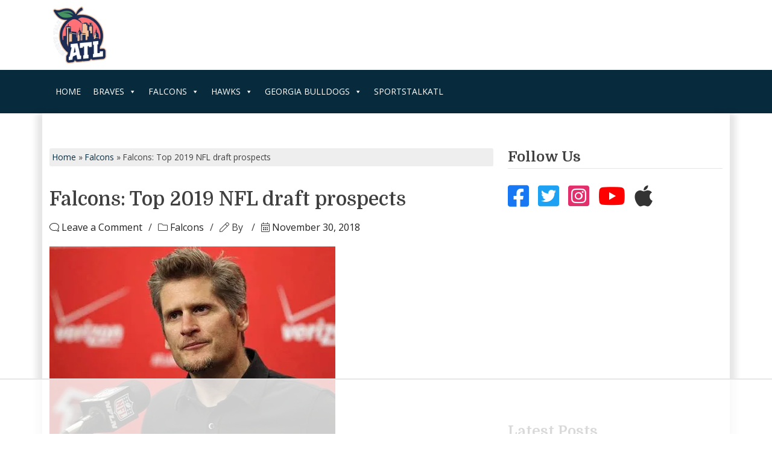

--- FILE ---
content_type: text/html
request_url: https://api.intentiq.com/profiles_engine/ProfilesEngineServlet?at=39&mi=10&dpi=936734067&pt=17&dpn=1&iiqidtype=2&iiqpcid=ba174068-b856-4709-8fb2-ed4a0ee4e691&iiqpciddate=1769306155387&pcid=64291ee6-d51b-4051-8fe7-44cc056ddf4a&idtype=3&gdpr=0&japs=false&jaesc=0&jafc=0&jaensc=0&jsver=0.33&testGroup=A&source=pbjs&ABTestingConfigurationSource=group&abtg=A&vrref=https%3A%2F%2Fwww.sportstalkatl.com
body_size: 55
content:
{"abPercentage":97,"adt":1,"ct":2,"isOptedOut":false,"data":{"eids":[]},"dbsaved":"false","ls":true,"cttl":86400000,"abTestUuid":"g_80e2c5f3-894d-427d-99d4-01458bda713b","tc":9,"sid":-443715921}

--- FILE ---
content_type: text/html; charset=utf-8
request_url: https://www.google.com/recaptcha/api2/aframe
body_size: 266
content:
<!DOCTYPE HTML><html><head><meta http-equiv="content-type" content="text/html; charset=UTF-8"></head><body><script nonce="cyGfxXWdR0KX_uVsBrpmjg">/** Anti-fraud and anti-abuse applications only. See google.com/recaptcha */ try{var clients={'sodar':'https://pagead2.googlesyndication.com/pagead/sodar?'};window.addEventListener("message",function(a){try{if(a.source===window.parent){var b=JSON.parse(a.data);var c=clients[b['id']];if(c){var d=document.createElement('img');d.src=c+b['params']+'&rc='+(localStorage.getItem("rc::a")?sessionStorage.getItem("rc::b"):"");window.document.body.appendChild(d);sessionStorage.setItem("rc::e",parseInt(sessionStorage.getItem("rc::e")||0)+1);localStorage.setItem("rc::h",'1769306172177');}}}catch(b){}});window.parent.postMessage("_grecaptcha_ready", "*");}catch(b){}</script></body></html>

--- FILE ---
content_type: text/plain
request_url: https://rtb.openx.net/openrtbb/prebidjs
body_size: -227
content:
{"id":"633445e9-51fe-43d0-b3d5-9ab57a756b40","nbr":0}

--- FILE ---
content_type: text/plain
request_url: https://rtb.openx.net/openrtbb/prebidjs
body_size: -227
content:
{"id":"b6899631-3d61-4fac-a172-d328e5984fdc","nbr":0}

--- FILE ---
content_type: text/plain; charset=utf-8
request_url: https://ads.adthrive.com/http-api/cv2
body_size: 5036
content:
{"om":["00xbjwwl","0c140402-86fc-4e12-b7ae-32f3a446c3b4","0fhptxpv","0iyi1awv","0s298m4lr19","0sj1rko5","0z2q3gf2","1","10011/e74e28403778da6aabd5867faa366aee","1011_74_18364134","1028_8728253","10298ua7afe","10310289136970_559920874","10ua7afe","11142692","11509227","11769257","1185:1610277379","1185:1610326628","1185:1610326728","11896988","11tnq0x7","12010080","12010084","12010088","12168663","12169133","12176509","12219547","124843_10","124844_23","124848_8","124853_8","12952196","1610326628","1610326728","1610338925","1891/84814","1blmvu4v","1dynz4oo","1h7yhpl7","1ktgrre1","1oawpqmi","1y298bd10t0","201672019","201735631","202430_200_EAAYACogrPcXlVDpv4mCpFHbtASH4.EGy-m7zq791oD26KFcrCUyBCeqWqs_","206_488692","206_492063","206_547869","206_549410","2132:42375956","2132:45327622","2132:45562714","2132:45563061","2132:45563177","2188d2ed-48de-4a5e-8448-4d9c475bee8c","21_funmfj04","2249:691914577","2307:0llgkye7","2307:1h7yhpl7","2307:1ktgrre1","2307:1ybd10t0","2307:2syjv70y","2307:3xh2cwy9","2307:4etfwvf1","2307:4r4pgt0w","2307:5s8wi8hf","2307:66r1jy9h","2307:7fmk89yf","2307:7xb3th35","2307:8orkh93v","2307:98xzy0ek","2307:9925w9vu","2307:9krcxphu","2307:a566o9hb","2307:a7wye4jw","2307:bfwolqbx","2307:cs92bsda","2307:cv0h9mrv","2307:dif1fgsg","2307:eal0nev6","2307:fqeh4hao","2307:g749lgab","2307:gn3plkq1","2307:h0cw921b","2307:hfqgqvcv","2307:i1gs57kc","2307:innyfbu3","2307:ixtrvado","2307:jd035jgw","2307:l5o549mu","2307:ll77hviy","2307:m6rbrf6z","2307:nsqnexud","2307:nv5uhf1y","2307:or0on6yk","2307:ou8gxy4u","2307:pi9dvb89","2307:plth4l1a","2307:ppn03peq","2307:qd3irxde","2307:qexs87kc","2307:r0u09phz","2307:r31xyfp0","2307:rzs2z5mf","2307:s2ahu2ae","2307:u4atmpu4","2307:v705kko8","2307:w15c67ad","2307:x5dl9hzy","2307:x7xpgcfc","2307:xoozeugk","2307:z2zvrgyz","2409_25495_176_CR52092921","2409_25495_176_CR52092923","2409_25495_176_CR52092957","2409_25495_176_CR52150651","2409_25495_176_CR52153848","2409_25495_176_CR52153849","2409_25495_176_CR52175340","2409_25495_176_CR52178316","2409_25495_176_CR52186411","246110541","24694813","25_53v6aquw","25_87z6cimm","25_oz31jrd0","25_pz8lwofu","25_sgaw7i5o","25_utberk8n","25_yi6qlg3p","262592","262594","2709prc8","2711_64_12156461","2715_9888_262594","2715_9888_554841","2760:176_CR52092921","2760:176_CR52186411","286bn7o6","28925636","28933536","29414696","29414711","2974:8168519","29_605367467","2_206_554442","2_206_554480","2gev4xcy","2jjp1phz","2pu0gomp","2rhihii2","2syjv70y","2v4qwpp9","308_125203_18","308_125204_13","32704583","33604490","33605376","33605403","33608958","33610851","33637455","3490:CR52178316","3490:CR52212688","3490:CR52223710","3490:CR52223725","35753418","35e0p0kr","36264995772668416","3646_185414_T26335189","3658_104709_bwp1tpa5","3658_136236_x7xpgcfc","3658_139379_3np7959d","3658_1406006_T26265352","3658_15032_vkztsyop","3658_15038_7ju85h9b","3658_15038_roi78lwd","3658_15078_fqeh4hao","3658_15078_l5o549mu","3658_15106_u4atmpu4","3658_155735_u3i8n6ef","3658_15886_5i3ultpz","3658_15936_5xwltxyh","3658_18008_hc7si6uf","3658_18008_hswgcqif","3658_203382_z2zvrgyz","3658_215376_T26224673","3658_94590_T26225265","36m8f2a4","381513943572","3LMBEkP-wis","3aptpnuj","3llgx2fg","3np7959d","3v2n6fcp","3v5u0p3e","3xh2cwy9","409_223589","409_225983","409_225990","409_227223","409_227224","409_227226","409_228356","409_230713","409_230718","42158829","42231835","436396574","43919974","44023623","44629254","44z2zjbq","458901553568","46038615","4714_18819_QK3SE5REXVCDHKEKVQWITS","481703827","485027845327","48629971","48673577","488692","4947806","4etfwvf1","4fk9nxse","50479792","51372355","51372397","51372410","51372434","52136747","522567","53v6aquw","54779847","54779856","54779873","5510:5xwltxyh","5510:cymho2zs","5510:echvksei","5510:ksc9r3vq","5510:mznp7ktv","5510:pefxr7k2","5510:quk7w53j","5510:ta6sha5k","5510:u4atmpu4","5510:vkztsyop","55118147","55167461","553458","554442","554480","555_165_785326944621","555_165_785326944648","555_165_785452880867","555_165_785452881089","555_165_785452881104","5563_66529_OADD2.7353139434767_1YTRZTK38UE4FT14JR","557_409_220159","557_409_220169","557_409_223589","557_409_227223","557_409_228064","557_409_228077","557_409_230731","558_93_5s8wi8hf","558_93_7fb5zopr","558_93_u4atmpu4","56071098","56341213","56544593","57163064","59813347","5iujftaz","5jesg1yh","5s2988wi8hf","5s8wi8hf","5sfc9ja1","5vg29sv8","600618969","60157548","609577512","61900466","61916211","61916223","61916225","61916229","61932920","61932933","62187798","6226507991","6226508011","6226517233","6226527055","6226530649","6226543513","62278708","62499746","627309156","627309159","62764941","62799585","628015148","628086965","628153053","628153173","628222860","628223277","628360579","628360582","628444259","628444262","628444349","628444433","628444439","628456307","628456310","628456379","628456382","628456391","628622163","628622166","628622169","628622172","628622178","628622241","628622244","628622247","628622250","628683371","628687043","628687157","628687460","628687463","628803013","628841673","629007394","629009180","629167998","629168001","629168010","629168565","629171196","629171202","629234167","62946748","62976224","62980383","630137823","63069895","630928655","63100589","6365_61796_787899938824","63barbg1","651637459","6547_67916_ab9pIhyoe217jnT8nwxS","659216891404","659713728691","680_99480_700109389","680_99480_700109393","683738007","683738706","684492634","690_99485_1610326628","690_99485_1610326728","694906156","694912939","695879875","695879898","697189991","697525795","697893422","697893425","699093899","699201086","6e298jtrnf9","6ejtrnf9","6mrds7pc","6pamm6b8","6tj9m7jw","6z26stpw","6zt4aowl","700109399","702397981","702423494","704889081","704968015","705115263","705116861","705119942","70_85402305","70_86698030","722434589030","724293583142","725271087996","725307849769","74243_74_18364017","74243_74_18364062","74243_74_18364087","74243_74_18364134","74wv3qdx","78827832","789087443211","793266583179","793266622530","794di3me","7cmeqmw8","7dzh8i6q","7f298mk89yf","7fb5zopr","7fc6xgyo","7fmk89yf","7qevw67b","7xb3th35","8152859","8152878","8152879","8153717","8193073","8193078","86434480","86459697","86509956","86925902","86925905","86925937","8968065","8b5u826e","8fdfc014","8l298infb0q","8orkh93v","8vnf9hi0","9057/0328842c8f1d017570ede5c97267f40d","9057/211d1f0fa71d1a58cabee51f2180e38f","90_12219553","9365772","9636474","96srbype","97_8193073","97_8193078","98xzy0ek","9925w9vu","9d2985f8vic","9d5f8vic","9krcxphu","9mspm15z","9yffr0hr","HFN_IsGowZU","NplsJAxRH1w","YlnVIl2d84o","a0oxacu8","a3ts2hcp","a44srrt7","a4nw4c6t","a566o9hb","a7wye4jw","a8beztgq","ab5f0fd9-5858-4c16-876f-e43c111fae33","af9kspoi","ascierwp","axw5pt53","b0298gepiko","bc5edztw","bd5xg6f6","bf298wolqbx","bfwolqbx","bpecuyjx","c25t9p0u","c6b7f425-d439-42b5-9a61-c69f8a1222a8","cbg18jr6","cbsyo811","cd40m5wq","cr-1oplzoysuatj","cr-2azmi2ttu9vd","cr-2azmi2ttuatj","cr-2azmi2ttubwe","cr-2azmi2ttubxe","cr-6ovjht2euatj","cr-97pzzgzrubqk","cr-Bitc7n_p9iw__vat__49i_k_6v6_h_jce2vj5h_PxWzTvgmq","cr-Bitc7n_p9iw__vat__49i_k_6v6_h_jce2vj5h_zKxG6djrj","cr-a9s2xf8vubwj","cr-aawz3f2tubwj","cr-ej81irimubwe","cr-g7ywwk2qvft","cr-g7ywwk5qvft","cr-g7ywwk7qvft","cr-lg354l2uvergv2","cr-n0cfbwztuatj","cr-ptd6scc4uatj","cr-szdnmz9gubwe","cr-ucg4ns5ou9vd","cr-vb09dxh3uatj","cr-xxslt4pwu9vd","cr-xxslt4pwuatj","cunmjkl4","cv0h9mrv","cymho2zs","cyzccp1w","czvjwngv","de6sdyoz","dif1fgsg","dsugp5th","e2ti0ucc","e6s84b2s","eal0nev6","eb9vjo1r","echvksei","ekck35lf","f3h9fqou","fcn2zae1","feb5a093-d699-48d0-8fb6-09e59205b6ad","fjp0ceax","fovbyhjn","fpbj0p83","fq298eh4hao","fqeh4hao","fso39hpp","funmfj04","g1cx0n31","g6418f73","g729849lgab","g749lgab","gbwct10b","gjwam5dw","gn3plkq1","gptg4zsl","gpx7xks2","gv7spfm4","h0cw921b","h0zwvskc","h9sd3inc","hbje7ofi","hc7si6uf","heb21q1u","hf298qgqvcv","hfqgqvcv","hu52wf5i","hxb6eohg","hxxrc6st","i90isgt0","ikek48r0","ixtrvado","j39smngx","jd035jgw","jr169syq","jsy1a3jk","jw71vu88","k0zxl8v3","k1cxkjjc","k2xfz54q","k7j5z20s","kk5768bd","ksc9r3vq","kx5rgl0a","l2s786m6","l2zwpdg7","l4298p5cwls","lc408s2k","ldnbhfjl","ll77hviy","lnmgz2zg","ls74a5wb","lxlnailk","m1sbm47a","mhk98j8a","mne39gsk","mrph9ge0","mul4id76","muvxy961","mznp7ktv","n2upfwmy","n5qy4p52","n8w0plts","nsqnexud","ntjn5z55","nv5uhf1y","o6vx6pv4","ofoon6ir","oj70mowv","op9gtamy","oqmcfgx7","owpdp17p","ox6po8bg","oz31jrd0","p0odjzyt","pagvt0pd","pi9dvb89","pizqb7hf","pl298th4l1a","plfmsw3p","plth4l1a","poc1p809","ppn03peq","pz8lwofu","q1kdv2e7","qM1pWMu_Q2s","qexs87kc","qt09ii59","quk7w53j","r0u09phz","r31xyfp0","r3co354x","r5pphbep","rnvjtx7r","rxj4b6nw","s2ahu2ae","s4s41bit","t2dlmwva","t2uhnbes","t58xxlzd","t7d69r6a","t7jqyl3m","ta6sha5k","ti0s3bz3","tjhavble","tp444w6e","u30fsj32","u3i8n6ef","u4atmpu4","u8px4ucu","ubjltf5y","uc3gjkej","uh8yfkvy","ujl9wsn7","unkdn2kt","uq0uwbbh","uqph5v76","utberk8n","v705kko8","vdcb5d4i","ven7pu1c","vj7hzkpp","vkztsyop","vw7814n5","w04jlltv","w15c67ad","w3kkkcwo","w9lu3v5o","wf9qekf0","wih2rdv3","wp3sy74c","wt0wmo2s","wu5qr81l","ww2ziwuk","x61c6oxa","xc29888kxs9","xdaezn6y","xgjdt26g","xncaqh7c","xnfnfr4x","xnx5isri","y42ubkar","ya949d2z","ygwxiaon","yi6qlg3p","ylz2n35t","yy10h45c","z2zvrgyz","z5qnendg","zep75yl2","ziox91q0","zisbjpsl","zmciaqa3","zs4we7u0","ztlksnbe","zw6jpag6","zxaju0ay","7979132","7979135"],"pmp":[],"adomains":["123notices.com","1md.org","about.bugmd.com","acelauncher.com","adameve.com","akusoli.com","allyspin.com","askanexpertonline.com","atomapplications.com","bassbet.com","betsson.gr","biz-zone.co","bizreach.jp","braverx.com","bubbleroom.se","bugmd.com","buydrcleanspray.com","byrna.com","capitaloneshopping.com","clarifion.com","combatironapparel.com","controlcase.com","convertwithwave.com","cotosen.com","countingmypennies.com","cratedb.com","croisieurope.be","cs.money","dallasnews.com","definition.org","derila-ergo.com","dhgate.com","dhs.gov","displate.com","easyprint.app","easyrecipefinder.co","fabpop.net","familynow.club","fla-keys.com","folkaly.com","g123.jp","gameswaka.com","getbugmd.com","getconsumerchoice.com","getcubbie.com","gowavebrowser.co","gowdr.com","gransino.com","grosvenorcasinos.com","guard.io","hero-wars.com","holts.com","instantbuzz.net","itsmanual.com","jackpotcitycasino.com","justanswer.com","justanswer.es","la-date.com","lightinthebox.com","liverrenew.com","local.com","lovehoney.com","lulutox.com","lymphsystemsupport.com","manualsdirectory.org","meccabingo.com","medimops.de","mensdrivingforce.com","millioner.com","miniretornaveis.com","mobiplus.me","myiq.com","national-lottery.co.uk","naturalhealthreports.net","nbliver360.com","nikke-global.com","nordicspirit.co.uk","nuubu.com","onlinemanualspdf.co","original-play.com","outliermodel.com","paperela.com","paradisestays.site","parasiterelief.com","peta.org","photoshelter.com","plannedparenthood.org","playvod-za.com","printeasilyapp.com","printwithwave.com","profitor.com","quicklearnx.com","quickrecipehub.com","rakuten-sec.co.jp","rangeusa.com","refinancegold.com","robocat.com","royalcaribbean.com","saba.com.mx","shift.com","simple.life","spinbara.com","systeme.io","taboola.com","tackenberg.de","temu.com","tenfactorialrocks.com","theoceanac.com","topaipick.com","totaladblock.com","usconcealedcarry.com","vagisil.com","vegashero.com","vegogarden.com","veryfast.io","viewmanuals.com","viewrecipe.net","votervoice.net","vuse.com","wavebrowser.co","wavebrowserpro.com","weareplannedparenthood.org","xiaflex.com","yourchamilia.com"]}

--- FILE ---
content_type: text/plain
request_url: https://rtb.openx.net/openrtbb/prebidjs
body_size: -227
content:
{"id":"bf59be0b-4664-46b0-bab2-1628253fd313","nbr":0}

--- FILE ---
content_type: text/plain
request_url: https://rtb.openx.net/openrtbb/prebidjs
body_size: -85
content:
{"id":"01478fbf-e977-406c-bf39-b660b8046b7b","nbr":0}

--- FILE ---
content_type: text/plain
request_url: https://rtb.openx.net/openrtbb/prebidjs
body_size: -227
content:
{"id":"51d5c020-597e-4b53-8e0c-a44cc894397f","nbr":0}

--- FILE ---
content_type: text/plain; charset=UTF-8
request_url: https://at.teads.tv/fpc?analytics_tag_id=PUB_17002&tfpvi=&gdpr_consent=&gdpr_status=22&gdpr_reason=220&ccpa_consent=&sv=prebid-v1
body_size: 56
content:
ZGQ4Mjk3NTctMTgxMS00NGFhLTg0ZjUtZTI2NDg1NWE5ZmU3Iy04LTU=

--- FILE ---
content_type: text/plain
request_url: https://rtb.openx.net/openrtbb/prebidjs
body_size: -227
content:
{"id":"5831c21c-2254-4ddb-a41f-d8c675ecca3d","nbr":0}

--- FILE ---
content_type: application/javascript
request_url: https://www.sportstalkatl.com/wp-content/cache/min/1/wp-content/plugins/woocommerce-gateway-paypal-powered-by-braintree/vendor/skyverge/wc-plugin-framework/woocommerce/payment-gateway/assets/dist/frontend/sv-wc-payment-gateway-payment-form.js?ver=1769091804
body_size: 2468
content:
parcelRequire=function(e,r,t,n){var i,o="function"==typeof parcelRequire&&parcelRequire,u="function"==typeof require&&require;function f(t,n){if(!r[t]){if(!e[t]){var i="function"==typeof parcelRequire&&parcelRequire;if(!n&&i)return i(t,!0);if(o)return o(t,!0);if(u&&"string"==typeof t)return u(t);var c=new Error("Cannot find module '"+t+"'");throw c.code="MODULE_NOT_FOUND",c}p.resolve=function(r){return e[t][1][r]||r},p.cache={};var l=r[t]=new f.Module(t);e[t][0].call(l.exports,p,l,l.exports,this)}return r[t].exports;function p(e){return f(p.resolve(e))}}f.isParcelRequire=!0,f.Module=function(e){this.id=e,this.bundle=f,this.exports={}},f.modules=e,f.cache=r,f.parent=o,f.register=function(r,t){e[r]=[function(e,r){r.exports=t},{}]};for(var c=0;c<t.length;c++)try{f(t[c])}catch(e){i||(i=e)}if(t.length){var l=f(t[t.length-1]);"object"==typeof exports&&"undefined"!=typeof module?module.exports=l:"function"==typeof define&&define.amd?define(function(){return l}):n&&(this[n]=l)}if(parcelRequire=f,i)throw i;return f}({"7JA8":[function(require,module,exports){function e(t){return(e="function"==typeof Symbol&&"symbol"==typeof Symbol.iterator?function(e){return typeof e}:function(e){return e&&"function"==typeof Symbol&&e.constructor===Symbol&&e!==Symbol.prototype?"symbol":typeof e})(t)}function t(e,t){if(!(e instanceof t))throw new TypeError("Cannot call a class as a function")}function a(e,t){for(var a=0;a<t.length;a++){var r=t[a];r.enumerable=r.enumerable||!1,r.configurable=!0,"value"in r&&(r.writable=!0),Object.defineProperty(e,n(r.key),r)}}function r(e,t,r){return t&&a(e.prototype,t),r&&a(e,r),Object.defineProperty(e,"prototype",{writable:!1}),e}function n(t){var a=i(t,"string");return"symbol"==e(a)?a:a+""}function i(t,a){if("object"!=e(t)||!t)return t;var r=t[Symbol.toPrimitive];if(void 0!==r){var n=r.call(t,a||"default");if("object"!=e(n))return n;throw new TypeError("@@toPrimitive must return a primitive value.")}return("string"===a?String:Number)(t)}(function(){var e=[].indexOf;jQuery(function(a){"use strict";return window.SV_WC_Payment_Form_Handler_v5_12_7=function(){return r(function e(r){var n=this;if(t(this,e),this.id=r.id,this.id_dasherized=r.id_dasherized,this.plugin_id=r.plugin_id,this.type=r.type,this.csc_required=r.csc_required,this.csc_required_for_tokens=r.csc_required_for_tokens,this.enabled_card_types=r.enabled_card_types,a("form.checkout").length)this.form=a("form.checkout"),this.handle_checkout_page();else if(a("form#order_review").length)this.form=a("form#order_review"),this.handle_pay_page();else{if(!a("form#add_payment_method").length)return void console.log("No payment form found!");this.form=a("form#add_payment_method"),this.handle_add_payment_method_page()}this.params=window.sv_wc_payment_gateway_payment_form_params,"echeck"===this.type&&this.form.on("click",".js-sv-wc-payment-gateway-echeck-form-check-hint, .js-sv-wc-payment-gateway-echeck-form-sample-check",function(){return n.handle_sample_check_hint()}),a(document).trigger("sv_wc_payment_form_handler_init",{id:this.id,instance:this})},[{key:"handle_checkout_page",value:function(){var e=this;return"credit-card"===this.type&&a(document.body).on("updated_checkout",function(){return e.format_credit_card_inputs()}),a(document.body).on("updated_checkout",function(){return e.set_payment_fields()}),a(document.body).on("updated_checkout",function(){return e.handle_saved_payment_methods()}),this.form.on("checkout_place_order_".concat(this.id),function(){return e.validate_payment_data()})}},{key:"handle_pay_page",value:function(){var e=this;return this.set_payment_fields(),"credit-card"===this.type&&this.format_credit_card_inputs(),this.handle_saved_payment_methods(),this.form.submit(function(){if(a("#order_review input[name=payment_method]:checked").val()===e.id)return e.validate_payment_data()})}},{key:"handle_add_payment_method_page",value:function(){var e=this;return this.set_payment_fields(),"credit-card"===this.type&&this.format_credit_card_inputs(),this.form.submit(function(){if(a("#add_payment_method input[name=payment_method]:checked").val()===e.id)return e.validate_payment_data()})}},{key:"set_payment_fields",value:function(){return this.payment_fields=a(".payment_method_".concat(this.id)),this.payment_fields.find(".validate-required .input-text").each(function(e,t){return!a(t).val()&&a(t).trigger("input")})}},{key:"validate_payment_data",value:function(){var e,t;return!this.form.is(".processing")&&(this.saved_payment_method_selected=this.payment_fields.find(".js-sv-wc-payment-gateway-payment-token:checked").val(),t="credit-card"===this.type?this.validate_card_data():this.validate_account_data(),e=!1!==a(document.body).triggerHandler("sv_wc_payment_form_valid_payment_data",{payment_form:this,passed_validation:t}),t&&e)}},{key:"format_credit_card_inputs",value:function(){var e,t,r,n=this;return e=a(".js-sv-wc-payment-gateway-credit-card-form-account-number").payment("formatCardNumber"),r=a(".js-sv-wc-payment-gateway-credit-card-form-expiry").payment("formatCardExpiry"),t=a(".js-sv-wc-payment-gateway-credit-card-form-csc").payment("formatCardCVC"),e.val()&&e.val().length>0&&e.trigger("change"),r.val()&&r.val().length>0&&r.trigger("change"),t.val()&&t.val().length>0&&t.trigger("change"),a(".js-sv-wc-payment-gateway-credit-card-form-input").on("change paste keyup",function(){return n.do_inline_credit_card_validation()})}},{key:"do_inline_credit_card_validation",value:function(){var t,r,n,i;return t=a(".js-sv-wc-payment-gateway-credit-card-form-account-number"),i=a(".js-sv-wc-payment-gateway-credit-card-form-expiry"),n=a(".js-sv-wc-payment-gateway-credit-card-form-csc"),r=a.payment.cardType(t.val()),e.call(this.enabled_card_types,r)<0?t.addClass("invalid-card-type"):t.removeClass("invalid-card-type"),a.payment.validateCardExpiry(i.payment("cardExpiryVal"))?i.addClass("identified"):i.removeClass("identified"),a.payment.validateCardCVC(n.val())?n.addClass("identified"):n.removeClass("identified")}},{key:"validate_card_data",value:function(){var e,t,r,n;return r=[],null!=(t=this.payment_fields.find(".js-sv-wc-payment-gateway-credit-card-form-csc").val())&&(t?(/\D/.test(t)&&r.push(this.params.cvv_digits_invalid),(t.length<3||t.length>4)&&r.push(this.params.cvv_length_invalid)):this.csc_required&&(this.saved_payment_method_selected&&!this.csc_required_for_tokens||r.push(this.params.cvv_missing))),this.saved_payment_method_selected||(e=this.payment_fields.find(".js-sv-wc-payment-gateway-credit-card-form-account-number").val(),n=a.payment.cardExpiryVal(this.payment_fields.find(".js-sv-wc-payment-gateway-credit-card-form-expiry").val()),(e=e.replace(/-|\s/g,""))?((e.length<12||e.length>19)&&r.push(this.params.card_number_length_invalid),/\D/.test(e)&&r.push(this.params.card_number_digits_invalid),a.payment.validateCardNumber(e)||r.push(this.params.card_number_invalid)):r.push(this.params.card_number_missing),a.payment.validateCardExpiry(n)||r.push(this.params.card_exp_date_invalid)),r.length>0?(this.render_errors(r),!1):(this.payment_fields.find(".js-sv-wc-payment-gateway-credit-card-form-account-number").val(e),!0)}},{key:"validate_account_data",value:function(){var e,t,a;return!!this.saved_payment_method_selected||(t=[],a=this.payment_fields.find(".js-sv-wc-payment-gateway-echeck-form-routing-number").val(),e=this.payment_fields.find(".js-sv-wc-payment-gateway-echeck-form-account-number").val(),a?(9!==a.length&&t.push(this.params.routing_number_length_invalid),/\D/.test(a)&&t.push(this.params.routing_number_digits_invalid)):t.push(this.params.routing_number_missing),e?((e.length<3||e.length>17)&&t.push(this.params.account_number_length_invalid),/\D/.test(e)&&t.push(this.params.account_number_invalid)):t.push(this.params.account_number_missing),t.length>0?(this.render_errors(t),!1):(this.payment_fields.find(".js-sv-wc-payment-gateway-echeck-form-account-number").val(e),!0))}},{key:"render_errors",value:function(e){return a(".woocommerce-error, .woocommerce-message").remove(),this.form.prepend('<ul class="woocommerce-error"><li>'+e.join("</li><li>")+"</li></ul>"),this.form.removeClass("processing").unblock(),this.form.find(".input-text, select").blur(),a("html, body").animate({scrollTop:this.form.offset().top-100},1e3)}},{key:"handle_saved_payment_methods",value:function(){var e,t,r,n;if(n=this.id_dasherized,this.csc_required,r=this.csc_required_for_tokens,t=a("div.js-wc-".concat(n,"-new-payment-method-form")),e=t.find(".js-sv-wc-payment-gateway-credit-card-form-csc").closest(".form-row"),a("input.js-wc-".concat(this.id_dasherized,"-payment-token")).on("change",function(){if(a("input.js-wc-".concat(n,"-payment-token:checked")).val()){if(t.slideUp(200),r)return e.removeClass("form-row-last").addClass("form-row-first"),t.after(e)}else if(t.slideDown(200),r)return e.removeClass("form-row-first").addClass("form-row-last"),t.find(".js-sv-wc-payment-gateway-credit-card-form-expiry").closest(".form-row").after(e)}).change(),a("input#createaccount").on("change",function(){var e;return e=a("input.js-wc-".concat(n,"-tokenize-payment-method")).closest("p.form-row"),a(this).is(":checked")?(e.slideDown(),e.next().show()):(e.hide(),e.next().hide())}),!a("input#createaccount").is(":checked"))return a("input#createaccount").change()}},{key:"handle_sample_check_hint",value:function(){var e;return(e=this.payment_fields.find(".js-sv-wc-payment-gateway-echeck-form-sample-check")).is(":visible")?e.slideUp():e.slideDown()}},{key:"block_ui",value:function(){return this.form.block({message:null,overlayCSS:{background:"#fff",opacity:.6}})}},{key:"unblock_ui",value:function(){return this.form.unblock()}}])}(),a(document.body).trigger("sv_wc_payment_form_handler_v5_12_7_loaded")})}).call(this)},{}]},{},["7JA8"],null)

--- FILE ---
content_type: text/plain
request_url: https://rtb.openx.net/openrtbb/prebidjs
body_size: -227
content:
{"id":"cba2441b-fc63-4ff4-b3dd-baab51102002","nbr":0}

--- FILE ---
content_type: text/plain
request_url: https://rtb.openx.net/openrtbb/prebidjs
body_size: -227
content:
{"id":"b9d03e59-0dbc-450a-9a4c-7bb30a577ec6","nbr":0}

--- FILE ---
content_type: text/plain
request_url: https://rtb.openx.net/openrtbb/prebidjs
body_size: -227
content:
{"id":"b6f94c37-4596-4d43-8d79-17163f67b454","nbr":0}

--- FILE ---
content_type: text/plain
request_url: https://rtb.openx.net/openrtbb/prebidjs
body_size: -227
content:
{"id":"5b596050-9f8e-446b-8251-68c30fcfc8d5","nbr":0}